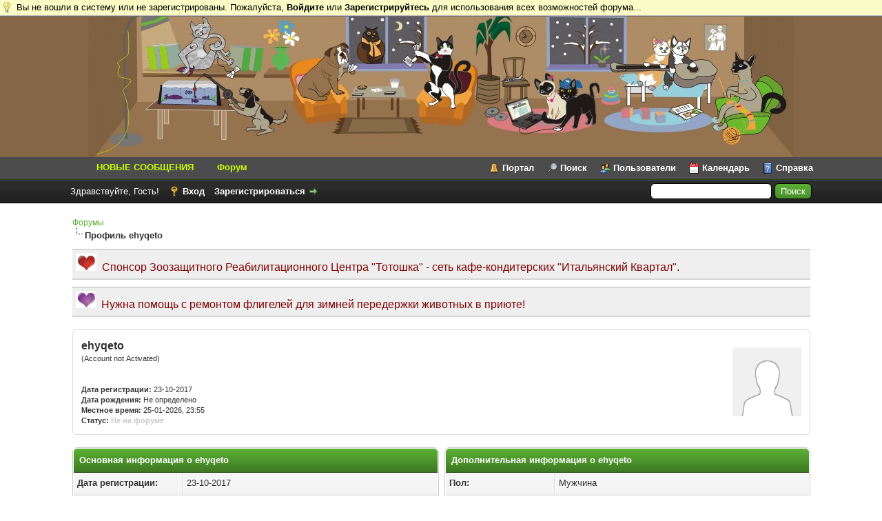

--- FILE ---
content_type: text/html; charset=UTF-8
request_url: https://forum.pets-info.ru/user-3191.html
body_size: 6320
content:
<!DOCTYPE html PUBLIC "-//W3C//DTD XHTML 1.0 Transitional//EN" "http://www.w3.org/TR/xhtml1/DTD/xhtml1-transitional.dtd"><!-- start: member_profile -->
<html xml:lang="ru" lang="ru" xmlns="http://www.w3.org/1999/xhtml">
<head>
<title>Форумы - Профиль ehyqeto</title>
<!-- start: headerinclude -->
<link rel="alternate" type="application/rss+xml" title="Последние темы (RSS 2.0)" href="//forum.pets-info.ru/syndication.php" />
<link rel="alternate" type="application/atom+xml" title="Последние темы (Atom 1.0)" href="//forum.pets-info.ru/syndication.php?type=atom1.0" />
<meta http-equiv="Content-Type" content="text/html; charset=UTF-8" />
<meta http-equiv="Content-Script-Type" content="text/javascript" />
<script type="text/javascript" src="//forum.pets-info.ru/jscripts/jquery.js?ver=1823"></script>
<script type="text/javascript" src="//forum.pets-info.ru/jscripts/jquery.plugins.min.js?ver=1821"></script>
<script type="text/javascript" src="//forum.pets-info.ru/jscripts/general.js?ver=1821"></script>

<link type="text/css" rel="stylesheet" href="//forum.pets-info.ru/cache/themes/theme12/global.css" />
<link type="text/css" rel="stylesheet" href="//forum.pets-info.ru/cache/themes/theme2/color_leaf.css" />
<link type="text/css" rel="stylesheet" href="//forum.pets-info.ru/cache/themes/theme1/css3.css" />
<link type="text/css" rel="stylesheet" href="//forum.pets-info.ru/css.php?stylesheet%5B0%5D=95" />

<script type="text/javascript">
<!--
	lang.unknown_error = "Произошла неизвестная ошибка.";

	lang.select2_match = "Доступен один результат, нажмите воод для его выбора";
	lang.select2_matches = "Доступно {1} результатов, используйте стрелки вверх вних для навигации.";
	lang.select2_nomatches = "Совпадений не найдено";
	lang.select2_inputtooshort_single = "Пожалуста,  введите один или более символов";
	lang.select2_inputtooshort_plural = "Пожалуста,  введите  {1} или более символов";
	lang.select2_inputtoolong_single = "Удалите один символ пожалуста";
	lang.select2_inputtoolong_plural = "Удалите {1} символов пожалуста";
	lang.select2_selectiontoobig_single = "Вы можете выбрать только одни пункт";
	lang.select2_selectiontoobig_plural = "Вы можете выбрать только {1} пунктов";
	lang.select2_loadmore = "Загрузка остальных результатов…";
	lang.select2_searching = "Поиск…";

	var templates = {
		modal: '<div class=\"modal\">\
	<div style=\"overflow-y: auto; max-height: 400px;\">\
		<table border=\"0\" cellspacing=\"0\" cellpadding=\"5\" class=\"tborder\">\
			<tr>\
				<td class=\"thead\" colspan=\"2\"><strong>__message__</strong></td>\
			</tr>\
			<tr>\
				<td colspan=\"2\" class=\"trow1\">\
				<div style=\"text-align: center\" class=\"modal_buttons\">__buttons__</div></td>\
			</tr>\
		</table>\
	</div>\
</div>',
		modal_button: '<input type=\"submit\" class=\"button\" value=\"__title__\"/>&nbsp;'
	};

	var cookieDomain = "forum.pets-info.ru";
	var cookiePath = "/";
	var cookiePrefix = "";
	var cookieSecureFlag = "0";
	var deleteevent_confirm = "Вы уверены, что хотите удалить это событие?";
	var removeattach_confirm = "Вы уверены что хотите удалить выбранное прикрепление из этого сообщения?";
	var loading_text = 'Загрузка. Пожалуйста, подождите..';
	var saving_changes = 'Сохранение изменений..';
	var use_xmlhttprequest = "1";
	var my_post_key = "b83c918bb43360b5ed6bdf5e7168ba3a";
	var rootpath = "//forum.pets-info.ru";
	var imagepath = "//forum.pets-info.ru/images";
  	var yes_confirm = "Да";
	var no_confirm = "Нет";
	var MyBBEditor = null;
	var spinner_image = "//forum.pets-info.ru/images/spinner.gif";
	var spinner = "<img src='" + spinner_image +"' alt='' />";
	var modal_zindex = 9999;
// -->
</script>
<!-- end: headerinclude -->
<script type="text/javascript" src="//forum.pets-info.ru/jscripts/report.js?ver=1820"></script>
<link rel="stylesheet" type="text/css" href="//forum.pets-info.ru/themes/infobar.css" /></head>
<body><div id="infobar"><span>Вы не вошли в систему или не зарегистрированы. Пожалуйста, <strong><a href="//forum.pets-info.ru/member.php?action=login">Войдите</a></strong> или <strong><a href="//forum.pets-info.ru/member.php?action=register">Зарегистрируйтесь</a></strong> для использования всех возможностей форума...</span></div>
<!-- start: header -->
<div id="container">
		<a name="top" id="top"></a>
		<div id="header">
			<div style="background: rgb(133, 102, 71);min-height: 110px;text-align: center;"><a href="http://forum.pets-info.ru/index.php"><img src="//forum.pets-info.ru/images/ndesign/random/banner-pets3.jpg" alt="Форумы" title="Форумы" /></div>
			<div id="logo" style="background: rgb(76, 76, 76);">
				<div class="wrapper">
					<ul class="menu top_links" style="margin: -3px">
						<li style="float: left;"><a style="background-image: unset;color: rgb(204, 255, 0);" href="http://forum.pets-info.ru/misc.php?page=last_messages">НОВЫЕ СООБЩЕНИЯ</a></li>
						<li style="float: left;"><a style="background-image: unset;color: rgb(204, 255, 0);" href="http://forum.pets-info.ru/">Форум</a></li>
						<!-- start: header_menu_portal -->
<li><a href="//forum.pets-info.ru/portal.php" class="portal">Портал</a></li>
<!-- end: header_menu_portal -->
						<!-- start: header_menu_search -->
<li><a href="//forum.pets-info.ru/search.php" class="search">Поиск</a></li>
<!-- end: header_menu_search -->
						<!-- start: header_menu_memberlist -->
<li><a href="//forum.pets-info.ru/memberlist.php" class="memberlist">Пользователи</a></li>
<!-- end: header_menu_memberlist -->
						<!-- start: header_menu_calendar -->
<li><a href="//forum.pets-info.ru/calendar.php" class="calendar">Календарь</a></li>
<!-- end: header_menu_calendar -->
						<li><a href="//forum.pets-info.ru/misc.php?action=help" class="help">Справка</a></li>
					</ul>
				</div>
			</div>
			<div id="panel">
				<div class="upper">
					<div class="wrapper">
						<!-- start: header_quicksearch -->
						<form action="//forum.pets-info.ru/search.php">
						<fieldset id="search">
							<input name="keywords" type="text" class="textbox" />
							<input value="Поиск" type="submit" class="button" />
							<input type="hidden" name="action" value="do_search" />
							<input type="hidden" name="postthread" value="1" />
						</fieldset>
						</form>
<!-- end: header_quicksearch -->
						<!-- start: header_welcomeblock_guest -->
						<!-- Continuation of div(class="upper") as opened in the header template -->
						<span class="welcome">Здравствуйте, Гость! <a href="//forum.pets-info.ru/member.php?action=login" onclick="$('#quick_login').modal({ fadeDuration: 250, keepelement: true, zIndex: (typeof modal_zindex !== 'undefined' ? modal_zindex : 9999) }); return false;" class="login">Вход</a> <a href="//forum.pets-info.ru/member.php?action=register" class="register">Зарегистрироваться</a></span>
					</div>
				</div>
				<div class="modal" id="quick_login" style="display: none;">
					<form method="post" action="//forum.pets-info.ru/member.php">
						<input name="action" type="hidden" value="do_login" />
						<input name="url" type="hidden" value="" />
						<input name="quick_login" type="hidden" value="1" />
						<input name="my_post_key" type="hidden" value="b83c918bb43360b5ed6bdf5e7168ba3a" />
						<table width="100%" cellspacing="0" cellpadding="5" border="0" class="tborder">
							<tr>
								<td class="thead" colspan="2"><strong>Вход</strong></td>
							</tr>
							<!-- start: header_welcomeblock_guest_login_modal -->
<tr>
	<td class="trow1" width="25%"><strong>Имя пользователя:</strong></td>
	<td class="trow1"><input name="quick_username" id="quick_login_username" type="text" value="" class="textbox initial_focus" /></td>
</tr>
<tr>
	<td class="trow2"><strong>Пароль:</strong></td>
	<td class="trow2">
		<input name="quick_password" id="quick_login_password" type="password" value="" class="textbox" /><br />
		<a href="//forum.pets-info.ru/member.php?action=lostpw" class="lost_password">Забыли пароль?</a>
	</td>
</tr>
<tr>
	<td class="trow1">&nbsp;</td>
	<td class="trow1 remember_me">
		<input name="quick_remember" id="quick_login_remember" type="checkbox" value="yes" class="checkbox" checked="checked" />
		<label for="quick_login_remember">Запомнить меня</label>
	</td>
</tr>
<tr>
	<td class="trow2" colspan="2">
		<div align="center"><input name="submit" type="submit" class="button" value="Вход" /></div>
	</td>
</tr>
<!-- end: header_welcomeblock_guest_login_modal -->
						</table>
					</form>
				</div>
				<script type="text/javascript">
					$("#quick_login input[name='url']").val($(location).attr('href'));
				</script>
<!-- end: header_welcomeblock_guest -->
					<!-- </div> in header_welcomeblock_member and header_welcomeblock_guest -->
				<!-- </div> in header_welcomeblock_member and header_welcomeblock_guest -->
			</div>
		</div>
		<div id="content">
			<div class="wrapper">
				
				
				
				
				
				
				
				<!-- start: nav -->

<div class="navigation">
<!-- start: nav_bit -->
<a href="//forum.pets-info.ru/index.php">Форумы</a>
<!-- end: nav_bit --><!-- start: nav_sep_active -->
<br /><img src="//forum.pets-info.ru/images/nav_bit.png" alt="" />
<!-- end: nav_sep_active --><!-- start: nav_bit_active -->
<span class="active">Профиль ehyqeto</span>
<!-- end: nav_bit_active -->
</div>
<!-- end: nav -->
			<div class="board_message"><img src='/images/board_message/h7.PNG'>&nbsp;  <a target=_blank href="http://www.ital-kvartal.ru/order/"><span style="font-family: comic sans ms,sans-serif;"><span style="font-size: medium; color: #800000;">Спонсор Зоозащитного Реабилитационного Центра "Тотошка" -  сеть кафе-кондитерских "Итальянский Квартал".</span></span></a></div><div class="board_message"><img src='/images/board_message/h11.PNG'>&nbsp;  <a href="http://forum.pets-info.ru/showthread.php?tid=1033"><span style="font-family: comic sans ms,sans-serif;"><span style="font-size: medium; color: #800000;">Нужна помощь с ремонтом флигелей для зимней передержки животных в приюте!</span></span></a></div>
				<br />
<!-- end: header -->
<fieldset>
	<table width="100%" cellspacing="0" cellpadding="0" border="0">
		<tr>
			<td width="75%">
				<span class="largetext"><strong>ehyqeto</strong></span><br />
				<span class="smalltext">
					(Account not Activated)<br />
					
					<br />
					<br />
					<strong>Дата регистрации:</strong> 23-10-2017<br />
					<strong>Дата рождения:</strong> Не определено <br />
					<strong>Местное время:</strong> 25-01-2026, 23:55<br />
					<strong>Статус:</strong> <!-- start: member_profile_offline -->
<span class="offline" style="font-weight: bold;">Не на форуме</span>
<!-- end: member_profile_offline -->
				</span>
			</td>
			<td width="25%" align="right" valign="middle"><!-- start: member_profile_avatar -->
<img src="//forum.pets-info.ru/images/default_avatar.png" alt="" width="100" height="100" />
<!-- end: member_profile_avatar --></td>
		</tr>
	</table>
</fieldset>
<br />

<table width="100%" cellspacing="0" cellpadding="0" border="0" align="center">
	<tr>
		<td width="50%" valign="top">
			<table border="0" cellspacing="0" cellpadding="5" class="tborder">
				<tr>
					<td colspan="2" class="thead"><strong>Основная информация о ehyqeto</strong></td>
				</tr>
				<tr>
					<td class="trow1" style="width: 30%;"><strong>Дата регистрации:</strong></td>
					<td class="trow1">23-10-2017</td>
				</tr>
				<tr>
					<td class="trow2"><strong>Воследнее посещение:</strong></td>
					<td class="trow2">23-10-2017, 08:18</td>
				</tr>
				<tr>
					<td class="trow1"><strong>Сообщений:</strong></td>
					<td class="trow1">0 (В день: <b>0</b> | От всех сообщений:  <b>0%</b>)</td>
				</tr>
				<tr>
					<td class="trow2"><strong>Тем:</strong></td>
					<td class="trow2">0 (0 всего тем за день | 0 % от всех сообщений)</td>
				</tr>
				<tr>
					<td class="trow1"><strong>Время на форуме:</strong></td>
					<td class="trow1">Не зарегистрирован</td>
				</tr>
				<!-- start: member_profile_referrals -->
<tr>
	<td class="trow2"><strong>Приглашение от:</strong></td>
	<td class="trow2">0</td>
</tr>
<!-- end: member_profile_referrals -->
				
				
			</table>
			
		</td>
		<td>&nbsp;&nbsp;</td>
		<td width="50%" valign="top">
			<!-- start: member_profile_customfields -->
<table border="0" cellspacing="0" cellpadding="5" class="tborder tfixed">
<colgroup>
<col style="width: 30%;" />
</colgroup>
<tr>
<td colspan="2" class="thead"><strong>Дополнительная информация о ehyqeto</strong></td>
</tr>
<!-- start: member_profile_customfields_field -->
<tr>
<td class="trow1"><strong>Пол:</strong></td>
<td class="trow1 scaleimages">Мужчина</td>
</tr>
<!-- end: member_profile_customfields_field --><!-- start: member_profile_customfields_field -->
<tr>
<td class="trow2"><strong>Откуда вы:</strong></td>
<td class="trow2 scaleimages">ehyqeto</td>
</tr>
<!-- end: member_profile_customfields_field -->
</table>
<br />
<!-- end: member_profile_customfields -->
			
			
			
			<div style="text-align: center"></div>
		</td>
	</tr>
</table>
<!-- start: footer -->

	</div>
</div>
<div id="footer">
	<div class="upper">
		<div class="wrapper">
			<!-- start: footer_languageselect -->
<div class="language">
<form method="POST" action="/member.php" id="lang_select">
	<input type="hidden" name="action" value="profile" />
<input type="hidden" name="uid" value="3191" />

	<input type="hidden" name="my_post_key" value="b83c918bb43360b5ed6bdf5e7168ba3a" />
	<select name="language" onchange="MyBB.changeLanguage();">
		<optgroup label="Быстрый выбор языка">
			<!-- start: footer_languageselect_option -->
<option value="english">&nbsp;&nbsp;&nbsp;English (American)</option>
<!-- end: footer_languageselect_option --><!-- start: footer_languageselect_option -->
<option value="russian" selected="selected">&nbsp;&nbsp;&nbsp;Russian (Русский)</option>
<!-- end: footer_languageselect_option -->
		</optgroup>
	</select>
	<!-- start: gobutton -->
<input type="submit" class="button" value="Выполнить" />
<!-- end: gobutton -->
</form>
</div>
<!-- end: footer_languageselect -->
			<!-- start: footer_themeselect -->
<div class="theme">
<form method="POST" action="/member.php" id="theme_select">
	<input type="hidden" name="action" value="profile" />
<input type="hidden" name="uid" value="3191" />

	<input type="hidden" name="my_post_key" value="b83c918bb43360b5ed6bdf5e7168ba3a" />
	<!-- start: footer_themeselector -->
<select name="theme" onchange="MyBB.changeTheme();">
<optgroup label="Быстрый выбор темы">
<!-- start: usercp_themeselector_option -->
<option value="2">Default</option>
<!-- end: usercp_themeselector_option --><!-- start: usercp_themeselector_option -->
<option value="12">--PetsInfoDefault</option>
<!-- end: usercp_themeselector_option --><!-- start: usercp_themeselector_option -->
<option value="3">Artistic Freedom</option>
<!-- end: usercp_themeselector_option --><!-- start: usercp_themeselector_option -->
<option value="4">Apart Dawn</option>
<!-- end: usercp_themeselector_option --><!-- start: usercp_themeselector_option -->
<option value="5">Royal</option>
<!-- end: usercp_themeselector_option --><!-- start: usercp_themeselector_option -->
<option value="6">Apart Sky</option>
<!-- end: usercp_themeselector_option --><!-- start: usercp_themeselector_option -->
<option value="7">DomSecLight</option>
<!-- end: usercp_themeselector_option --><!-- start: usercp_themeselector_option -->
<option value="9">NDesign</option>
<!-- end: usercp_themeselector_option --><!-- start: usercp_themeselector_option -->
<option value="11">GoSeries1817</option>
<!-- end: usercp_themeselector_option -->
</optgroup>
</select>
<!-- end: footer_themeselector -->
	<!-- start: gobutton -->
<input type="submit" class="button" value="Выполнить" />
<!-- end: gobutton -->
</form>
</div>
<!-- end: footer_themeselect -->
			<ul class="menu bottom_links">
				<!-- start: footer_showteamlink -->
<li><a href="showteam.php"></a></li>
<!-- end: footer_showteamlink -->
				<!-- start: footer_contactus -->
<li><a href="mailto:forum@pets-info.ru">Обратная связь</a></li>
<!-- end: footer_contactus -->
				<li><a href="/">Животные г Ростов-на-Дону</a></li>
				<li><a href="#top">Вернуться к началу</a></li>
				<li><a href="//forum.pets-info.ru/archive/index.php">Лёгкий режим</a></li>
				<li><a href="//forum.pets-info.ru/misc.php?action=markread"></a></li>
				<li><a href="//forum.pets-info.ru/misc.php?action=syndication">Список RSS</a></li>
			</ul>
		</div>
	</div>
	<div class="lower">
		<div class="wrapper">
			<span id="current_time"><strong>Текущее время:</strong> 26-01-2026, 00:55</span>
			<span id="copyright">
				<!-- MyBB is free software developed and maintained by a volunteer community.
					It would be much appreciated by the MyBB Group if you left the full copyright and "powered by" notice intact,
					to show your support for MyBB.  If you choose to remove or modify the copyright below,
					you may be refused support on the MyBB Community Forums.

					This is free software, support us and we'll support you. -->
				Работает на <a href="https://mybb.com" target="_blank" rel="noopener">MyBB</a>, &copy; 2002-2026 <a href="https://mybb.com" target="_blank" rel="noopener">MyBB Group</a>.
				<!-- End powered by -->
			</span>
		</div>
	</div>
</div>
<!-- The following piece of code allows MyBB to run scheduled tasks. DO NOT REMOVE --><!-- start: task_image -->
<img src="//forum.pets-info.ru/task.php" width="1" height="1" alt="" />
<!-- end: task_image --><!-- End task image code -->

</div>
<!-- end: footer -->
</body>
</html>
<!-- end: member_profile -->